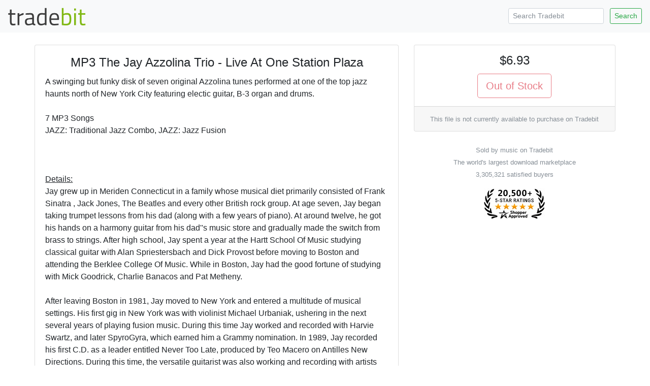

--- FILE ---
content_type: text/html; charset=ISO-8859-1
request_url: https://www.tradebit.com/filedetail.php/136183-the-jay-azzolina-trio
body_size: 6199
content:
<!doctype html>
<html lang="en">
  <head>


<link rel="canonical" href="https://www.tradebit.com/filedetail.php/136183-the-jay-azzolina-trio">

<!-- Global site tag (gtag.js) - Google Analytics -->
<script async src="https://www.googletagmanager.com/gtag/js?id=UA-80449-1"></script>
<script>
  window.dataLayer = window.dataLayer || [];
  function gtag(){dataLayer.push(arguments);}
  gtag('js', new Date());

  gtag('config', 'UA-80449-1');
</script>

    <title>MP3 The Jay Azzolina Trio - Live At One Station Plaza - Tradebit</title>
    <!-- Required meta tags -->
    <meta charset="utf-8">
    <meta name="viewport" content="width=device-width, initial-scale=1, shrink-to-fit=no">

    <!-- Bootstrap CSS -->
    <link rel="stylesheet" href="https://maxcdn.bootstrapcdn.com/bootstrap/4.0.0-beta.2/css/bootstrap.min.css" integrity="sha384-PsH8R72JQ3SOdhVi3uxftmaW6Vc51MKb0q5P2rRUpPvrszuE4W1povHYgTpBfshb" crossorigin="anonymous">
  </head>
  <body>

<nav class="navbar navbar-expand-md navbar-light bg-light justify-content-between">
<a class="navbar-brand" href="https://www.tradebit.com/">
<img class="d-inline-block align-top" style="width:156px;" src="https://www.tradebit.com/tbdark.png">
</a>
  <form class="form-inline d-none d-md-inline-block" method="get" action="https://www.tradebit.com/filesharing.php">
    <input name="keywords" class="form-control mr-sm-2 form-control-sm" type="search" placeholder="Search Tradebit" aria-label="Search Tradebit">
    <button class="btn btn-outline-success my-2 my-sm-0 btn-sm" type="submit">Search</button>
  </form>
</nav>


<div class="container-fluid mb-5" itemscope itemtype="http://schema.org/Product">
<meta itemprop="brand" content="music" />
<meta itemprop="sku" content="TB136183" />

  <div class="row justify-content-center">

    <div class="col-md-4 order-md-12">
      
      <div class="sticky-top pt-1 pt-md-4">
      
<div class="card" itemprop="offers" itemscope itemtype="http://schema.org/Offer">
<link itemprop="availability" href="http://schema.org/InStock" />
<link itemprop="url" href="https://www.tradebit.com/filedetail.php/136183-the-jay-azzolina-trio" />
<meta itemprop="itemCondition" content="http://schema.org/NewCondition" />
<meta itemprop="priceCurrency" content="USD" />
<meta itemprop="price" content="6.93" />
<meta itemprop="seller" content="music" />

  <div class="card-body text-center p-1 p-md-3">
    <h4 class="card-title">$6.93</h4>
<button type="button" class="btn btn-lg btn-outline-danger" disabled>Out of Stock</button>
        </div>
  <div class="card-footer text-muted text-center d-none d-md-block">
      <small>This file is not currently available to purchase on Tradebit</small>
    
  </div>
</div>
<div class="mt-4 text-center text-muted d-none d-md-block"><small>Sold by music on Tradebit<br>The world's largest download marketplace<br>3,305,321 satisfied buyers</small></div>

<div class="mt-3 text-center d-none d-md-block">
<a href="http://www.shopperapproved.com/reviews/tradebit.com/" class="shopperlink"><img src="https://c813008.ssl.cf2.rackcdn.com/23091-small.png" style="border: 0" alt="Shopper Award" oncontextmenu="var d = new Date(); alert('Copying Prohibited by Law - This image and all included logos are copyrighted by shopperapproved \251 '+d.getFullYear()+'.'); return false;" /></a><script type="text/javascript">(function() { var js = window.document.createElement("script"); js.src = '//www.shopperapproved.com/seals/certificate.js'; js.type = "text/javascript"; document.getElementsByTagName("head")[0].appendChild(js); })();</script>
</div>      

    </div>
  </div>


    <div class="col-md-7">

<div class="pt-1 pt-md-4">
<div class="card">
<div class="rounded" style="background-image: url(https://www.tradebit.com/greypattern.png);">
    <img itemprop="image" src="https://www.tradebit.com/usr/music/cd-cover.php?f=136183" class="my-2 rounded mx-auto d-block" style="max-height: 350px;max-width:95%;" onerror="this.setAttribute('style', 'display:none !important');">
</div>
  <div class="card-body">


    <center><h4 class="card-title" itemprop="name">MP3 The Jay Azzolina Trio - Live At One Station Plaza</h4></center>
      
            
      <span itemprop="description" class="card-text">A swinging but funky disk of seven original Azzolina tunes performed at one of the top jazz haunts north of New York City featuring electic guitar, B-3 organ and drums.<br>
<br>
7 MP3 Songs<br>
JAZZ: Traditional Jazz Combo, JAZZ: Jazz Fusion<br>
<br>
<br>
<br>
<U>Details:</U><br>
Jay grew up in Meriden Connecticut in a family whose musical diet primarily consisted of Frank Sinatra , Jack Jones, The Beatles and every other British rock group. At age seven, Jay began taking trumpet lessons from his dad (along with a few years of piano). At around twelve, he got his hands on a harmony guitar from his dad''s music store and gradually made the switch from brass to strings. After high school, Jay spent a year at the Hartt School Of Music studying classical guitar with Alan Spriestersbach and Dick Provost before moving to Boston and attending the Berklee College Of Music. While in Boston, Jay had the good fortune of studying with Mick Goodrick, Charlie Banacos and Pat Metheny.<br>
<br>
After leaving Boston in 1981, Jay moved to New York and entered a multitude of musical settings. His first gig in New York was with violinist Michael Urbaniak, ushering in the next several years of playing fusion music. During this time Jay worked and recorded with Harvie Swartz, and later SpyroGyra, which earned him a Grammy nomination.  In 1989, Jay recorded his first C.D. as a leader entitled   Never Too Late, produced by Teo Macero on Antilles New Directions. During this time, the versatile guitarist was also working and recording with artists such as Dave Samuels, Kenny Werner, Fred Hersch, Jeff Beal, David Mann, Ron McClure, Herbie Mann, Chuck Mangione, Jerry Bergonzi, Marc Copeland and singers Michael Franks, Donna Summer, The Manhattan Transfer, Carly Simon and Rickie Lee Jones.<br>
<br>
In 1995 Jay received a Masters of fine arts degree from the Conservatory Of Music At Purchase NY. During this time he studied composition with Edgar Grana and began teaching at the Conservatory as well as at Manhattanville College.<br>
     <br>
In 1997, Jay became a member of the John Patitucci band. This group afforded Jay the opportunity to play more expansive music in the acoustic jazz setting. The groups that John put together for tours were always great, especially the one in Mexico City which included Chris Potter and Adam Nussbaum. In January of 2000, Jay recorded his second https://www.tradebit.comitled Past Tense on Doubletime Records, which included performances by Patitucci, Potter, and Nussbaum, along with pianist Charles Blenzig and singers Jill Azzolina and Julie Eigenberg. This recording of seven original songs was produced by both Azzolina and Patitucci,  marking a new period of playing and writing for Jay. <br>
       <br>
This past year has been a busy year of performing, writing and teaching closer to home. Jay''s new compositions have been captured on a live gig at One Station Plaza, in Peekskill, New York. Adam Nussbaum is back on drums along with B-3 organist Gary Versace. This recording entitled,  Jay Azzolina Live at One Station Plaza, revisits the classic organ trio with a twist of the unpredictable. Best of all it''s live-----------<br>
<br>
REVIEWS<br>
<br>
Live at One Station Plaza is upstate New Yorker Jay Azzolina''s third album as a leader. His first, Never Too Late, was released in 1989, the same year he joined the seminal fusion group Spyro Gyra; the second, Past Tense, two years ago, with contributions by saxophonist Chris Potter and bassist John Patitucci. Now more than two decades into a career that has included work as a sideman for musicians such as Michael Franks and Chuck Mangione, Azzolina has spent recent years teaching at several area colleges and honing his craft and modern compositional style. <br>
<br>
Comprised entirely of Azzolina originals, this outing is an enjoyable one, more cerebral than visceral, more "cool" than "hot," although with moments of real intensity. Azzolina seems inspired now by Metheny, now by Abercrombie, with an occasional whiff of Schofield; members of the organ trio share an enviable rapport. A bluesy samba opens the set, followed in turn by a driving, Â¾-time, fusion-flavored cooker; a lovely ballad (a memorial to his mother); a tongue-in-cheek tip-of-the-hat to John Coltrane; a waltz, written for his daughter; a back-beat blazer; and to take us home, a wry groove dedicated to an unnamed "cranky chanteuse." https://www.tradebit.com<br>
 <br>
Reviewed by J. Robert Bragonier 52nd St. Review<br>
<br>
 <br>
Best known for his stint with jazz fusion group Spyro Gyra, guitarist Jay Azzolina has recently taken a welcome tangent into the jazz mainstream, with last year''s overlooked Past Tense --a crisp, snappy jazz workout featuring Chris Potter''s fiery tenor sax and John Patitucci on bass--and now fronting a B-3 organ (Gary Versace) and drums(Adam Nussbaum) on Live at One Station Plaza. <br>
<br>
This set has a very different feel to it than the previous CD, with the cool breeze of the B-3 blowing washes of sound behind Azzolina''s sharp, clean lines. The set--all Azzolina originals--is energized by the improvisational openess afforded by the backing organ taking over the bass chores. The CD opens with an uptempo blues, "It''s All About You", closes with a jaunty, driving cooker with "It''s All About Me", gets thoughtful, poignant with "Irene", and tips a hat to Coltrane in the middle with "So Steps the Giant"<br>
<br>
Azzolina has spent his time of late close to home for sake of family, teaching and working on his technique and writing, a mode that''s obvious paid off.<br>
<br>
And the sound: This is a live recording, but you''ll have to listen closely to tell. The sound is clean and sharp with the after-song crowd applause set low in the mix; the band is tight, in a loose, flowing sort of way, the performance seamless. <br>
~ Dan McClenaghan <br>
All About Jazz<br>
 <br>
<br>
A former member of the fusion super group Spyro Gyra, guitarist Jay Azzolina opts for a straightahead organ-trio format on his third solo effort. Though his rock-and funk- inspired roots are never far from surface, the more traditional setting allows Azzolina to express more warmth and depth in his playing than he''s exhibited in the past. <br>
The dual nature of Azzolina''s musical personality is best exemplified by "Peace Of Jack," which features a rock-fueled refrain tempered by a more contemplative theme. Then there''s Azzolina''s style itself: Often when his long free-flowing lines settle into an easy-going groove, he adds a dose of tension by peppering his solos with bursts of staccato phrases. <br>
Among the highlights is the disc''s opening track, "It''s All About You," a bluesy number that glides smoothly atop Adam Nussbaum''s bossa nova -style rhythms. Another standout track is "So Steps The Giant," a sly interpretation of John Coltrane''s "Giant Steps" that allows Azzolina and B-3 organist Gary Versace to plow their way through the piece''s original chord changes with their personal stamps.      <br>
Versace, in fact, serves triple duty as bass player, soloist, and the group harmonic foundation, all the while delivering excellent boppish counterpoint to Azzolina''s slick approach. That type of contrast makes the disc rewarding even after repeated listenings.<br>
 -John Frederick Moore- Jazziz magazine<br>
<br>
</span>
  </div>
</div>


<div class="card mt-1 mt-md-2">
<div class="card-header">
  File Data
</div>
  <div class="card-body pb-1">
    <p>This file is sold by <b>music</b>, an independent seller on Tradebit.</p>
<div class="text-center" style="width: 100%">
    <a href="http://music.tradebit.com/contact/" class="btn btn-sm btn-outline-primary">Contact music</a>     <a href="http://music.tradebit.com/files/" class="btn btn-sm btn-outline-primary">More Files from music</a> 
  </div>
    <table class="table table-sm mt-3 mb-0 pb-0">
      <tbody>
            </table>
</div>
</div>

<div class="card mt-1 mt-md-2">
<div class="card-header">
  Our Reviews
</div>
  <div class="card-body" style="padding:0px;">
    
<script type="text/javascript"> var sa_review_count = 3; var sa_date_format = 'F j, Y'; function saLoadScript(src) { var js = window.document.createElement("script"); js.src = src; js.type = "text/javascript"; document.getElementsByTagName("head")[0].appendChild(js); } saLoadScript('//www.shopperapproved.com/merchant/23091.js'); </script><div id="shopper_review_page"><div id="review_header"></div><div id="merchant_page"></div><div id="review_image"><a href="http://www.shopperapproved.com/reviews/tradebit.com/" target="_blank" rel="nofollow"></a></div></div>

    
    
    
  </div>
</div>

</div>

    </div>


  </div>
</div>

<div class="text-center text-muted mb-4">
<small>&copy; Tradebit 2004-2026<br>
All files are property of their respective owners</br>
Questions about this file?  <a href="http://music.tradebit.com/contact/">Contact music</a><br>
DMCA/Copyright or marketplace issues? <a href="https://www.tradebit.com/contact.php">Contact Tradebit</a>
</small>
</div>



    <!-- Optional JavaScript -->
    <!-- jQuery first, then Popper.js, then Bootstrap JS -->
    <script src="https://code.jquery.com/jquery-3.4.1.min.js" integrity="sha256-CSXorXvZcTkaix6Yvo6HppcZGetbYMGWSFlBw8HfCJo=" crossorigin="anonymous"></script>
    <script src="https://cdnjs.cloudflare.com/ajax/libs/popper.js/1.12.3/umd/popper.min.js" integrity="sha384-vFJXuSJphROIrBnz7yo7oB41mKfc8JzQZiCq4NCceLEaO4IHwicKwpJf9c9IpFgh" crossorigin="anonymous"></script>
    <script src="https://maxcdn.bootstrapcdn.com/bootstrap/4.0.0-beta.2/js/bootstrap.min.js" integrity="sha384-alpBpkh1PFOepccYVYDB4do5UnbKysX5WZXm3XxPqe5iKTfUKjNkCk9SaVuEZflJ" crossorigin="anonymous"></script>
    <style>
#salespopup {
min-height: 60px;
    max-height: 120px;
    background-color: #fff;
    width: 350px;
    max-width: 350px;
    padding: 15px;
    position: fixed;
    left: 10px;
    bottom: 10px;
    background-color: #fff;
    border-radius: 6px 6px 6px 6px;
    box-shadow: 0 0 25px 5px #999;
    color: #111;
    font-size: 13px;
    display: none;
};
</style>
    <div id="salespopup">
        <span id="salesPopupContent"></span>
    </div>
<script language="JavaScript" type="text/javascript">
$(document).ready(function()
{
    setInterval(function()
    {
      var d = new Date();
      var tmstmp = d.getTime();
      var ajaxHandler="/recentsale.php";
      $.get(ajaxHandler, {tm: tmstmp},
		  function(data)
		  {
        if(data)
        {
          $('#salesPopupContent').html(data);
				  $("#salespopup").show().delay(6500).fadeOut();
          $('#salespopup').click(function(){        
           $("#salespopup").css("display", "none");
            });
          
        }
      });
    }, 
    (Math.floor((Math.random() * 15000) + 15000)));
});
</script>  </body>
</html>
